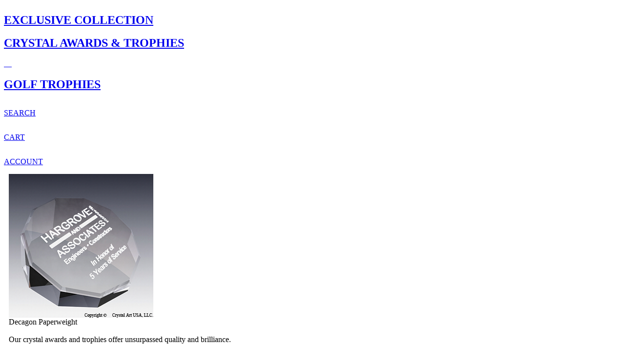

--- FILE ---
content_type: text/html; charset=utf-8
request_url: https://www.crystalartusa.com/decagonpaperweight.aspx
body_size: 21218
content:


<!DOCTYPE html PUBLIC "-//W3C//DTD XHTML 1.0 Transitional//EN" "http://www.w3.org/TR/xhtml1/DTD/xhtml1-transitional.dtd">

<html xmlns="http://www.w3.org/1999/xhtml" lang="en">
<head id="ctl00_headTag"><title>
	Decagon Paperweight
</title>
    <script type="text/javascript" src="/scripts/jquery-3.5.1.min.js" integrity='sha384-ZvpUoO/+PpLXR1lu4jmpXWu80pZlYUAfxl5NsBMWOEPSjUn/6Z/hRTt8+pR6L4N2' crossorigin='anonymous'></script>
    <script type="text/javascript" src="/scripts/jquery-ui-1.13.0.min.js" integrity='sha384-GH7wmqAxDa43XGS89eXGbziWEki6l/Smy1U+dAI7ZbxlrLsmal+hLlTMqoPIIg1V' crossorigin='anonymous'></script>
    <script type="text/javascript" src="/scripts/json2.js" integrity='sha384-rY3wIRyRmLeQV74T/sN7A3vmSdmaUvjIIzs0Z0cxcwXDHrUumbS3B3u18KlipZ2i' crossorigin='anonymous'></script>
    <script type="text/javascript" src="/scripts/jstorage.js" integrity='sha384-oC7ifurXSiCOGfj0Uy8BEQzbYTql7TzwHA8cE+mQY4skImVU0TX2RYBBKdXDs5cp' crossorigin='anonymous'></script>

    <link type="text/css" rel="stylesheet" href="/custom.css.aspx?theme=151&amp;8925" /><link rel="image_src" href="http://www.crystalartusa.com/ProductImages/thumbs/PAPTOP607T.jpg" /><link rel="stylesheet" type="text/css" href="/scripts/jQueryUiStyles/jquery-ui.min.css" /><meta name="description" content="PAPTOP607" /><meta name="keywords" content="award, trophy, awards, trophies, crystal award, crystal awards, crystal trophy, crystal trophies, engraved crystal, recognition award, corporate award" /><meta property="og:title" content="Decagon Paperweight" /><meta property="og:description" content="PAPTOP607" /><meta property="og:image" content="http://www.crystalartusa.com/ProductImages/thumbs/PAPTOP607T.jpg" /><meta property="og:site_name" content="Crystal Art USA" /><meta property="og:url" content="http://www.crystalartusa.com/decagonpaperweight.aspx" /><link rel="canonical" href="https://www.crystalartusa.com/decagonpaperweight.aspx" /><link rel="stylesheet" href="/themes/2020design/css/master_a-master.css" type="text/css" /><link rel="stylesheet" href="/themes/2020design/css/index.css" type="text/css" /><link rel="stylesheet" href="/themes/2020design/css/site_global.css" type="text/css" /><link rel="stylesheet" href="/themes/2020design/css/index_front_page.css" type="text/css" /><link rel="stylesheet" href="/themes/2020design/css/account_login.css" type="text/css" />
    <script type="text/javascript" src="/scripts/storefront.js" integrity='sha384-wZ3DIKW9ZSoCKqJd55/BNLEcz3mgQhgMwHCw/jwN8k3RG+Hr9bq6e6m10w1YVJqQ' crossorigin='anonymous'></script>
    <script type="text/javascript" src="/scripts/storefront.ie10.js" integrity='sha384-9qRZorpiHcWTyPYogrGSXMS7WL+BQqd4f8L1TM8QShlm70sVe2mrRGcdOVqWssZ2' crossorigin='anonymous'></script>
    <script type="text/javascript" src="/scripts/jquery.producthistory.js" integrity='sha384-mGvZy9PlgY3eQGscCu2QBJCfNYGTuq65xdGE0VNdMv45A6y3R+TxUjF5aIZ+uLx3' crossorigin='anonymous'></script>
    
    <style type="text/css" media="all">
        .product-detail #additional {float:left;margin:10px 0 0;width:100%;}
        .product-detail #additional ul.tabs {float:left;width:100%; list-style-type:none !important; margin-left: 0px !important; padding-left: 0px !important; margin-right: 0px !important; padding-right: 0px !important;}
        .product-detail #additional ul.tabs li {float:left;width:24%;font-size:12px;text-align:center;border:1px solid #ddd;background:url(/images/item-bg.gif) repeat-x left bottom;}
        .product-detail #additional ul.tabs li.tab-desc {border-left:none;}
        .product-detail #additional ul.tabs li.active {background:#fff;border-bottom:none;}
        .product-detail #additional ul.tabs li a {display:block;padding:10px;text-decoration:none;color:#666;}
        .product-detail #additional ul.tabs li.active a {font-weight:bold;color:#333;}
        #quantity-discounts {float:left;}
        .updateProgress {display: block;position: relative;background-color: #fff;filter: alpha(opacity=70);-moz-opacity: 0.7;opacity: 0.7;padding: 0px;margin: 0px;border: 0px;background-image: url("/images/indicator.gif");background-repeat: no-repeat;background-position: center center;z-index: 100000;}
    </style>
<meta http-equiv="content-type" content="text/html; charset=utf-8" /><meta http-equiv="content-language" content="en-us" /></head>

<body id="ctl00_bodyTag" class="product-page-type decagonpaperweight-page">

    <form name="aspnetForm" method="post" action="./decagonpaperweight.aspx" onsubmit="javascript:return WebForm_OnSubmit();" id="aspnetForm">
<div>
<input type="hidden" name="__EVENTTARGET" id="__EVENTTARGET" value="" />
<input type="hidden" name="__EVENTARGUMENT" id="__EVENTARGUMENT" value="" />
<input type="hidden" name="__LASTFOCUS" id="__LASTFOCUS" value="" />
<input type="hidden" name="__VIEWSTATE" id="__VIEWSTATE" value="6bcn78mPOndTcUQd+DxMEoIYmzYFICMfGmICc/[base64]/6mVtwpkvRZFR1CqAV1zQPS6GDL8gcQBs/p3xvgTZYiVtKaTG1GfH3LyaVB8levbLv+WeJ7w8lF6ba5akeQTjRbSsVjFdSs9Ot+d6NpgYrhq23PkwFcJ5kAgT9R810SMQV0Zjdtc/Z/Dj9czpt550ZQke6NNI/w8STqnitDg0EtMbw4SLv+Wi5bQXV5PBx0MTsLC+FHJML7+bK0aW3wKgYCKfoTbsOk48tJevaVOwBL0OrKhKDcMvGamCufKEwOEamE8fTzJ+aFuOTqbE14dio1+m/HmQ2lySTpo7jmAI4xdfkuJxdRzWnQlXHEQB4HMk6Y3UQs9undmIgqN13cW8GCDKgKc3Bxb7e66iEBjE1jX6LmsjPmA8psG4qjDBwUNeGRsW54DiyHAfR8/nWW3HK/6an1rgXLgHaHTc834qUMWk0T2jxoTpwU93Ib+2XcQNaORVSQr7cAfFZgqy8xbDIRgwdFs2dIcuKEZfLO6FHw0QcvQ79CedV8pXmdyITfnVg==" />
</div>

<script type="text/javascript">
//<![CDATA[
var theForm = document.forms['aspnetForm'];
if (!theForm) {
    theForm = document.aspnetForm;
}
function __doPostBack(eventTarget, eventArgument) {
    if (!theForm.onsubmit || (theForm.onsubmit() != false)) {
        theForm.__EVENTTARGET.value = eventTarget;
        theForm.__EVENTARGUMENT.value = eventArgument;
        theForm.submit();
    }
}
//]]>
</script>


<script src="/WebResource.axd?d=pynGkmcFUV13He1Qd6_TZAG0REM8qqEBAHCZinHsmTftbBz8ARFqQG4SmTbTGQGNsxByiuhhp7M8BL__qlDclA2&amp;t=638259264720000000" type="text/javascript"></script>


<script src="/ScriptResource.axd?d=nv7asgRUU0tRmHNR2D6t1HtMr9P-x2_74eSuheOvyS9sgudK_1OOBbqxeT95Oz7T4EgKT-ui-t0v-5WHdBjnvkKGXbdd-7IxxFMhrIT9raX1Q8vQJZ8sjEME6_5pfXflUbfOeoegYHjikdC7srSHlw2&amp;t=52f3558a" type="text/javascript"></script>
<script src="/ScriptResource.axd?d=NJmAwtEo3Ipnlaxl6CMhvtsjOePWILLXcWxlwCsHYz8fzRI9N5f0JccCBUsBm33EENLZXDYwZteS25FdzlV0igVEWzubi67r3jAiJ3i-Sz9kW0feR-VvdZFL844GJHYGuTW7fGD09j6SX6uvNV2Oe-XsnzpZhTrgTJSBMIzc6Ho1&amp;t=ffffffffb1d0f179" type="text/javascript"></script>
<script src="/ScriptResource.axd?d=dwY9oWetJoJoVpgL6Zq8ODn6mY9ix_887qsASlhK_vTw8AMA8PPR6IrMWs6QekhgoBeNs0izHBQ96rkU8iFXd95XYcpwleh_m016WsHkHKye3D16O_Li6Ay_wDz-uYcv1BH84cWSb30mu8pq8vUXCyqjWfvUgbpIFFJaaE3GFNA1&amp;t=ffffffffb1d0f179" type="text/javascript"></script>
<script type="text/javascript">
//<![CDATA[
function WebForm_OnSubmit() {
if (typeof(ValidatorOnSubmit) == "function" && ValidatorOnSubmit() == false) return false;
return true;
}
//]]>
</script>

<div>

	<input type="hidden" name="__VIEWSTATEGENERATOR" id="__VIEWSTATEGENERATOR" value="1314A63E" />
	<input type="hidden" name="__SCROLLPOSITIONX" id="__SCROLLPOSITIONX" value="0" />
	<input type="hidden" name="__SCROLLPOSITIONY" id="__SCROLLPOSITIONY" value="0" />
	<input type="hidden" name="__EVENTVALIDATION" id="__EVENTVALIDATION" value="AW4a8PUDUAANFIJkintI6t/5/[base64]/E2fjg+RtmWMJEHJE7AZqrcBi6oYLJS2JkI4X/47Q0MK0+Sr1zeIXuj+Zz6UdlVnUICQbnK5CqAo+85QUDtf9Gn6Jv3DpXyZHhMmuyUjbWEYJ7vaBqF168alFE173db98ILI8GfoD/+1X0RNYSfgn3cfDwy3nkcB+i82RR+moyTY/ZF7xMsdHv9G1CDf4+5au+CNffWAfe5KapTxHyQqCDgG2yRUYrdsTRtWTl8YLr3xUIm+l1NXba0=" />
</div>
        

        

        

        <div id="wrapper">
            <table id="ctl00_container" class="page-container" cellspacing="0" cellpadding="0" border="0" style="border-collapse:collapse;">
	<tr id="ctl00_header">
		<td id="ctl00_headerContent" class="page-header">
<html class="nojs html css_verticalspacer" lang="en-US">



<head>
<!-- polneishaya huynia -->


  <meta http-equiv="Content-type" content="text/html;charset=UTF-8"/>
  <meta name="generator" content="2018.1.1.386"/>
  <meta name="viewport" content="width=device-width, initial-scale=1.0"/>
  
  <script type="text/javascript">
   // Update the 'nojs'/'js' class on the html node
document.documentElement.className = document.documentElement.className.replace(/\bnojs\b/g, 'js');

// Check that all required assets are uploaded and up-to-date
if(typeof Muse == "undefined") window.Muse = {}; window.Muse.assets = {"required":["museutils.js", "museconfig.js", "jquery.musemenu.js", "jquery.watch.js", "webpro.js", "musewpslideshow.js", "jquery.museoverlay.js", "touchswipe.js", "require.js", "index.css"], "outOfDate":[]};
</script>
  
  <title>CRYSTAL ART USA - ENGRAVED CRYSTAL AWARDS AND CRYSTAL TROPHIES</title>


<!-- CSS -->

  <link rel="stylesheet" type="text/css" href="https://www.crystalartusa.com/themes/2020design/css/site_global.css"/>

  <link rel="stylesheet" type="text/css" href="https://www.crystalartusa.com/themes/2020design/css/master_a-master.css"/>
  <link rel="stylesheet" type="text/css" href="https://www.crystalartusa.com/themes/2020design/css/index.css" id="pagesheet"/>


  <!-- this links to adobe web fonts Acumin font  -->

  <link rel="stylesheet" href="https://use.typekit.net/pex6vet.css">

  
  <!-- if screen no wider than 1260 px then load a different css  -->
  <link rel="stylesheet" media="screen and (max-width: 1260px)" type="text/css" href="./themes/2020_design_dynamic_styles/index1260.css" />
  <link rel="stylesheet" media="screen and (max-width: 1260px)" type="text/css" href="./themes/2020_design_dynamic_styles/master_a-master1260.css"/>
  <link rel="stylesheet" media="screen and (max-width: 1260px)" type="text/css" href="./themes/2020_design_dynamic_styles/site_global1260.css"/>
  <link rel="stylesheet" media="screen and (max-width: 1260px)" type="text/css" href="./themes/2020_design_dynamic_styles/index_front_page1260.css"/>

<!-- end of CSS -->


  <!-- JS includes -->
  <!--[if lt IE 9]>
  <script src="scripts/html5shiv.js?crc=4241844378" type="text/javascript"></script>
  <![endif]-->




<!--body-->


  <div class="clearfix borderbox" id="page"><!-- group -->
   <div class="clearfix grpelem" id="pu9253"><!-- group -->
    <div class="browser_width" id="u9253-bw">
     <div id="u9253"><!-- simple frame --></div>
    </div>
    <nav class="MenuBar clearfix" id="menuu6361"><!-- horizontal box -->
     <div class="MenuItemContainer clearfix grpelem" id="u7109"><!-- vertical box -->
      <a class="nonblock nontext MenuItem MenuItemWithSubMenu transition clearfix colelem" id="u7110" href="./everestAwards.aspx"><!-- horizontal box --><div class="MenuItemLabel NoWrap transition clearfix grpelem" id="u7112-40" data-sizePolicy="fixed" data-pintopage="page_fixedLeft"><!-- content --><h1 id="u7112-2"><span class="Top_Bar_Menu" id="u7112">EXCLUSIVE COLLECTION</span></h1></div></a>
     </div>
     <div class="MenuItemContainer clearfix grpelem" id="u7154"><!-- vertical box -->
      <a class="nonblock nontext MenuItem MenuItemWithSubMenu transition clearfix colelem" id="u7155" href="index.aspx"><!-- horizontal box -->
     <div class="MenuItemLabel NoWrap transition clearfix grpelem" id="u7158-40" data-sizePolicy="fixed" data-pintopage="page_fixedLeft"><!-- content --><h1 id="u7158-2">
     <span class="Top_Bar_Menu" id="u7158">CRYSTAL AWARDS &amp; TROPHIES</span></h1></div><div class="grpelem" id="u7157_0" data-sizePolicy="fixed" data-pintopage="page_fixedLeft">&nbsp;&nbsp;&nbsp;&nbsp;<!-- content --></div></a>
      <div class="SubMenu MenuLevel1 clearfix" id="u7159"><!-- vertical box -->
       <ul class="SubMenuView clearfix colelem" id="u7160"><!-- vertical box -->
        <li class="MenuItemContainer clearfix colelem" id="u7431"><!-- horizontal box --><a class="nonblock nontext MenuItem MenuItemWithSubMenu transition clearfix grpelem" id="u7433" href="obelisks.aspx"><!-- horizontal box --><div class="MenuItemLabel NoWrap clearfix grpelem" id="u7437-4" data-sizePolicy="fixed" data-pintopage="page_fixedLeft"><!-- content --><p>OBELISK TROPHIES</p></div></a></li>
        <li class="MenuItemContainer clearfix colelem" id="u7452"><!-- horizontal box --><a class="nonblock nontext MenuItem MenuItemWithSubMenu transition clearfix grpelem" id="u7453" href="awardplaques.aspx"><!-- horizontal box --><div class="MenuItemLabel NoWrap clearfix grpelem" id="u7456-4" data-sizePolicy="fixed" data-pintopage="page_fixedLeft"><!-- content --><p>AWARD PLAQUES</p></div></a></li>
        <li class="MenuItemContainer clearfix colelem" id="u7481"><!-- horizontal box --><a class="nonblock nontext MenuItem MenuItemWithSubMenu transition clearfix grpelem" id="u7484" href="globes.aspx"><!-- horizontal box --><div class="MenuItemLabel NoWrap clearfix grpelem" id="u7487-4" data-sizePolicy="fixed" data-pintopage="page_fixedLeft"><!-- content --><p>GLOBE AWARDS</p></div></a></li>
        <li class="MenuItemContainer clearfix colelem" id="u7509"><!-- horizontal box --><a class="nonblock nontext MenuItem MenuItemWithSubMenu transition clearfix grpelem" id="u7512" href="stars.aspx"><!-- horizontal box --><div class="MenuItemLabel NoWrap clearfix grpelem" id="u7514-4" data-sizePolicy="fixed" data-pintopage="page_fixedLeft"><!-- content --><p>STAR AWARDS</p></div></a></li>
        <li class="MenuItemContainer clearfix colelem" id="u7537"><!-- horizontal box --><a class="nonblock nontext MenuItem MenuItemWithSubMenu transition clearfix grpelem" id="u7538" href="eagles.aspx"><!-- horizontal box --><div class="MenuItemLabel NoWrap clearfix grpelem" id="u7540-4" data-sizePolicy="fixed" data-pintopage="page_fixedLeft"><!-- content --><p>EAGLE AWARDS</p></div></a></li>
        <li class="MenuItemContainer clearfix colelem" id="u7565"><!-- horizontal box --><a class="nonblock nontext MenuItem MenuItemWithSubMenu transition clearfix grpelem" id="u7568" href="mountains.aspx"><!-- horizontal box --><div class="MenuItemLabel NoWrap clearfix grpelem" id="u7569-4" data-sizePolicy="fixed" data-pintopage="page_fixedLeft"><!-- content --><p>MOUNTAIN AWARDS</p></div></a></li>
        <li class="MenuItemContainer clearfix colelem" id="u7565_0"><!-- horizontal box --><a class="nonblock nontext MenuItem MenuItemWithSubMenu transition clearfix grpelem" id="u7568_0" href="flames.aspx"><!-- horizontal box --><div class="MenuItemLabel NoWrap clearfix grpelem" id="u7569-40" data-sizePolicy="fixed" data-pintopage="page_fixedLeft"><!-- content --><p>FLAME AWARDS</p></div></a></li>

        <li class="MenuItemContainer clearfix colelem" id="u7593"><!-- horizontal box --><a class="nonblock nontext MenuItem MenuItemWithSubMenu transition clearfix grpelem" id="u7594" href="sculptural.aspx"><!-- horizontal box --><div class="MenuItemLabel NoWrap clearfix grpelem" id="u7597-4" data-sizePolicy="fixed" data-pintopage="page_fixedLeft"><!-- content --><p>SCULPTURAL AWARDS</p></div></a></li>
        
         
        <li class="MenuItemContainer clearfix colelem" id="u7649"><!-- horizontal box --><a class="nonblock nontext MenuItem MenuItemWithSubMenu transition clearfix grpelem" id="u7650" href="generalsports.aspx"><!-- horizontal box --><div class="MenuItemLabel NoWrap clearfix grpelem" id="u7653-4" data-sizePolicy="fixed" data-pintopage="page_fixedLeft"><!-- content --><p>SPORTS TROPHIES</p></div></a></li>
        

 
        <li class="MenuItemContainer clearfix colelem" id="u7677_1"><!-- horizontal box --><a class="nonblock nontext MenuItem MenuItemWithSubMenu transition clearfix grpelem" id="u7680_1" href="clocks.aspx"><!-- horizontal box --><div class="MenuItemLabel NoWrap clearfix grpelem" id="u7681-4_1" data-sizePolicy="fixed" data-pintopage="page_fixedLeft"><!-- content --><p>CRYSTAL CLOCKS</p></div></a></li>

        <li class="MenuItemContainer clearfix colelem" id="u7677_2"><!-- horizontal box --><a class="nonblock nontext MenuItem MenuItemWithSubMenu transition clearfix grpelem" id="u7680_2" href="paperweights.aspx"><!-- horizontal box --><div class="MenuItemLabel NoWrap clearfix grpelem" id="u7681-4_2" data-sizePolicy="fixed" data-pintopage="page_fixedLeft"><!-- content --><p>PAPERWEIGHTS</p></div></a></li>
        <li class="MenuItemContainer clearfix colelem" id="u7677_3"><!-- horizontal box --><a class="nonblock nontext MenuItem MenuItemWithSubMenu transition clearfix grpelem" id="u7680_3" href="deskaccessories.aspx"><!-- horizontal box --><div class="MenuItemLabel NoWrap clearfix grpelem" id="u7681-4_3" data-sizePolicy="fixed" data-pintopage="page_fixedLeft"><!-- content --><p>DESK ACCESSORIES</p></div></a></li>
        <li class="MenuItemContainer clearfix colelem" id="u7677_4"><!-- horizontal box --><a class="nonblock nontext MenuItem MenuItemWithSubMenu transition clearfix grpelem" id="u7680_4" href="vasesandbowls.aspx"><!-- horizontal box --><div class="MenuItemLabel NoWrap clearfix grpelem" id="u7681-4_4" data-sizePolicy="fixed" data-pintopage="page_fixedLeft"><!-- content --><p>VASES & BOWLS</p></div></a></li>
 

      </ul>
      </div>
     </div>
     <div class="MenuItemContainer clearfix grpelem" id="u7199"><!-- vertical box -->
      <a class="nonblock nontext MenuItem MenuItemWithSubMenu transition clearfix colelem" id="u7202" href="./golfTrophies.aspx"><!-- horizontal box --><div class="MenuItemLabel NoWrap transition clearfix grpelem" id="u7204-40" data-sizePolicy="fixed" data-pintopage="page_fixedLeft"><!-- content --><h1 id="u7204-2"><span class="Top_Bar_Menu" id="u7204">GOLF TROPHIES</span></h1></div></a>
     </div>
    </nav>
    
  <div class="clearfix" id="u11156"><!-- group -->   
 
     <div class="clip_frame" id="u9759"><!-- svg -->
     <a class="CAUSA-topmenu-link" href="./asearchpage.aspx">
      <img class="svg svg_mar" id="u9754" src="./themes/2020design/images/search_icon.svg?crc=439436782" onload="this.style.height=(this.offsetWidth*20/20)+'px'" alt="" data-mu-svgfallback="images/artwork%2013_poster_.png?crc=14078765" data-heightwidthratio="1" data-image-width="20" data-image-height="20"/>
      </a>
      </div><!-- svg -->
      <div class="clearfix NoWrap" id="u7834-4"><!-- content -->
       <p><a class="CAUSA-topmenu-link" href="./asearchpage.aspx"><div class="CAUSA_topmenu_small">SEARCH</div></a></p>
      </div><!-- content -->
  
     <div class="clip_frame" id="u9749"><!-- svg -->
     <a class="CAUSA-topmenu-link" href="./cart.aspx">
     <img class="svg svg_mar" id="u9744" src="./themes/2020design/images/main_cart_icon.svg?crc=4134805828" onload="this.style.height=(this.offsetWidth*20/20)+'px'" alt="" data-mu-svgfallback="images/main_cart_icon_poster_.png?crc=4131730721" data-heightwidthratio="1" data-image-width="20" data-image-height="20"/>
     </a>
     </div><!-- svg -->
    
     <div class="clearfix NoWrap" id="u9236-4"><!-- content -->
      <p><a class="CAUSA-topmenu-link" href="./cart.aspx"><div class="CAUSA_topmenu_small">CART</div></a></p>
     </div><!-- content -->
     <div class="clip_frame" id="u11136"><!-- svg -->
     <a class="CAUSA-topmenu-link" href="./account.aspx">
      <img class="svg svg_mar" id="u11137" src="./themes/2020design/images/main_login_icon.svg?crc=87646466" onload="this.style.height=(this.offsetWidth*22/22)+'px'" alt="" data-mu-svgfallback="images/main_login_icon_poster_.png?crc=4072789485" data-heightwidthratio="1" data-image-width="22" data-image-height="22"/>
     </a>
     </div><!-- svg -->
     <div class="clearfix NoWrap" id="u11135-4"><!-- content -->
      <p><a class="CAUSA-topmenu-link" href="./account.aspx"><div class="CAUSA_topmenu_small">ACCOUNT</div></a></p>
     </div><!-- content -->
   
  </div> <!-- group -->   
	   
    <div class="clip_frame" id="u11709"><!-- logo svg -->
    <a href="https://www.crystalartusa.com/">
     <img class="svg svg_mar" id="u15240" src="./themes/2020design/images/logo_2020.svg?crc=3937857585" onload="this.style.height=(this.offsetWidth*70/269)+'px'" alt="" data-mu-svgfallback="images/logo_2020_poster_.png?crc=108585598" data-heightwidthratio="0.26022304832713755" data-image-width="269" data-image-height="70"/>
    </a>
    </div><!-- logo svg -->

	 </div><!-- menu group -->
   </div><!-- menu page -->
	

 </head>


<!--load and initialize scripts used by muse componenets -->
  <script type="text/javascript">
   // Decide whether to suppress missing file error or not based on preference setting
var suppressMissingFileError = true
</script>
  <script type="text/javascript">
   window.Muse.assets.check=function(c){if(!window.Muse.assets.checked){window.Muse.assets.checked=!0;var b={},d=function(a,b){if(window.getComputedStyle){var c=window.getComputedStyle(a,null);return c&&c.getPropertyValue(b)||c&&c[b]||""}if(document.documentElement.currentStyle)return(c=a.currentStyle)&&c[b]||a.style&&a.style[b]||"";return""},a=function(a){if(a.match(/^rgb/))return a=a.replace(/\s+/g,"").match(/([\d\,]+)/gi)[0].split(","),(parseInt(a[0])<<16)+(parseInt(a[1])<<8)+parseInt(a[2]);if(a.match(/^\#/))return parseInt(a.substr(1),
16);return 0},f=function(f){for(var g=document.getElementsByTagName("link"),j=0;j<g.length;j++)if("text/css"==g[j].type){var l=(g[j].href||"").match(/\/?css\/([\w\-]+\.css)\?crc=(\d+)/);if(!l||!l[1]||!l[2])break;b[l[1]]=l[2]}g=document.createElement("div");g.className="version";g.style.cssText="display:none; width:1px; height:1px;";document.getElementsByTagName("body")[0].appendChild(g);for(j=0;j<Muse.assets.required.length;){var l=Muse.assets.required[j],k=l.match(/([\w\-\.]+)\.(\w+)$/),i=k&&k[1]?
k[1]:null,k=k&&k[2]?k[2]:null;switch(k.toLowerCase()){case "css":i=i.replace(/\W/gi,"_").replace(/^([^a-z])/gi,"_$1");g.className+=" "+i;i=a(d(g,"color"));k=a(d(g,"backgroundColor"));i!=0||k!=0?(Muse.assets.required.splice(j,1),"undefined"!=typeof b[l]&&(i!=b[l]>>>24||k!=(b[l]&16777215))&&Muse.assets.outOfDate.push(l)):j++;g.className="version";break;case "js":j++;break;default:throw Error("Unsupported file type: "+k);}}c?c().jquery!="1.8.3"&&Muse.assets.outOfDate.push("jquery-1.8.3.min.js"):Muse.assets.required.push("jquery-1.8.3.min.js");
g.parentNode.removeChild(g);if(Muse.assets.outOfDate.length||Muse.assets.required.length)g="Some files on the server may be missing or incorrect. Clear browser cache and try again. If the problem persists please contact website author.",f&&Muse.assets.outOfDate.length&&(g+="\nOut of date: "+Muse.assets.outOfDate.join(",")),f&&Muse.assets.required.length&&(g+="\nMissing: "+Muse.assets.required.join(",")),suppressMissingFileError?(g+="\nUse SuppressMissingFileError key in AppPrefs.xml to show missing file error pop up.",console.log(g)):alert(g)};location&&location.search&&location.search.match&&location.search.match(/muse_debug/gi)?
setTimeout(function(){f(!0)},5E3):f()}};
var muse_init=function(){require.config({baseUrl:""});require(["jquery","museutils","whatinput","jquery.musemenu","jquery.watch","webpro","musewpslideshow","jquery.museoverlay","touchswipe"],function(c){var $ = c;$(document).ready(function(){try{
window.Muse.assets.check($);/* body */
Muse.Utils.transformMarkupToFixBrowserProblemsPreInit();/* body */
Muse.Utils.prepHyperlinks(true);/* body */
Muse.Utils.resizeHeight('.popup_anchor.allow_click_through');/* resize height */
Muse.Utils.resizeHeight('.browser_width');/* resize height */
Muse.Utils.requestAnimationFrame(function() { $('body').addClass('initialized'); });/* mark body as initialized */
Muse.Utils.makeButtonsVisibleAfterSettingMinWidth();/* body */
Muse.Utils.initWidget('.MenuBar', ['#bp_infinity'], function(elem) { return $(elem).museMenu(); });/* unifiedNavBar */
Muse.Utils.initWidget('#pamphletu10906', ['#bp_infinity'], function(elem) { return new WebPro.Widget.ContentSlideShow(elem, {contentLayout_runtime:'stack',event:'mouseover',deactivationEvent:'none',autoPlay:true,displayInterval:5000,transitionStyle:'fading',transitionDuration:500,hideAllContentsFirst:false,triggersOnTop:true,shuffle:true,enableSwipe:false,resumeAutoplay:true,resumeAutoplayInterval:5000,playOnce:false,autoActivate_runtime:false,isResponsive:true}); });/* #pamphletu10906 */
Muse.Utils.initWidget('#slideshowu11392', ['#bp_infinity'], function(elem) { var widget = new WebPro.Widget.ContentSlideShow(elem, {autoPlay:true,displayInterval:4000,slideLinkStopsSlideShow:false,transitionStyle:'fading',lightboxEnabled_runtime:false,shuffle:false,transitionDuration:1000,enableSwipe:true,elastic:'off',resumeAutoplay:true,resumeAutoplayInterval:5000,playOnce:false,autoActivate_runtime:false,isResponsive:true}); $(elem).data('widget', widget); return widget; });/* #slideshowu11392 */
Muse.Utils.initWidget('#slideshowu11503', ['#bp_infinity'], function(elem) { var widget = new WebPro.Widget.ContentSlideShow(elem, {autoPlay:true,displayInterval:4000,slideLinkStopsSlideShow:false,transitionStyle:'horizontal',lightboxEnabled_runtime:false,shuffle:false,transitionDuration:1000,enableSwipe:true,elastic:'off',resumeAutoplay:true,resumeAutoplayInterval:5000,playOnce:false,autoActivate_runtime:false,isResponsive:true}); $(elem).data('widget', widget); return widget; });/* #slideshowu11503 */
Muse.Utils.fullPage('#page');/* 100% height page */
Muse.Utils.showWidgetsWhenReady();/* body */
Muse.Utils.transformMarkupToFixBrowserProblems();/* body */
}catch(b){if(b&&"function"==typeof b.notify?b.notify():Muse.Assert.fail("Error calling selector function: "+b),false)throw b;}})})};

</script>

  <!-- RequireJS script -->
  <script src="./script/require.js?crc=4177726516" type="text/javascript" async data-main="./script/museconfig.js?crc=3936894949" onload="if (requirejs) requirejs.onError = function(requireType, requireModule) { if (requireType && requireType.toString && requireType.toString().indexOf && 0 <= requireType.toString().indexOf('#scripterror')) window.Muse.assets.check(); }" onerror="window.Muse.assets.check();">
  </script>


</td>
	</tr><tr id="ctl00_body" class="page-body">
		<td id="ctl00_bodyContent" class="page-body-content">
                        <div role="main">
                            <table id="ctl00_columns" class="page-body-columns" cellspacing="0" cellpadding="0" border="0" style="border-collapse:collapse;">
			<tr>
				<td id="ctl00_leftColumn" class="page-column-left">   <div style="width: 10px;"><br /></div>
</td><td id="ctl00_centerColumn" class="page-column-center">
    <input name="ctl00$pageContent$productDetailsID" type="hidden" id="ctl00_pageContent_productDetailsID" class="productDetailsID" value="260" />
    
    <div id="ctl00_pageContent_productAjaxPanel">
					
        <script type="text/javascript">
//<![CDATA[
Sys.WebForms.PageRequestManager._initialize('ctl00$pageContent$scriptManager', 'aspnetForm', ['tctl00$pageContent$productDetailUpdatePanel',''], [], ['ctl00$pageContent$addToCart',''], 90, 'ctl00');
					//]]>
</script>

        <div id="ctl00_pageContent_productDetailUpdatePanel">
						
                <div id="product-detail-div" class="product-detail" itemscope itemtype="http://schema.org/Product">
                    <!-- begin product view main container   -->
		<div class="productViewMainContainer">
              	
                  
                <!-- top wrapper to position image and info side by side -->
		
                  
		<div style="display:inline;">
                  
                  <div class="hairLine" style="position:relative; top: 40px;"></div>

                  
		
        	
		<!-- begin product view image container -->
		<div class="productViewImageContainer">
		
		   <!-- display item image -->
		          		   <a href="/ProductImages/PAPTOP607.jpg" target="_blank" onclick="Window.open('/images/view.aspx?productId=260','img-view',100,100,1,0);return false;">
          	  <img src="/ProductImages/PAPTOP607.jpg" title="" alt="Decagon Paperweight" style="border: 0pt; max-width: 377px;"/>
          	</a>
         
		

		   
		   <br />
		   

		   
		   <!-- display social buttons -->
		   <!-- AddThis Button BEGIN -->
		   
		<div class="addthis_toolbox addthis_default_style" style="width:120px; margin-left: auto; margin-right: auto;" >
		<a class="addthis_button_preferred_1"></a>
		<a class="addthis_button_preferred_2"></a>
		<a class="addthis_button_preferred_3"></a>
		<a class="addthis_button_preferred_4"></a>
		<a class="addthis_button_compact"></a>
		</div>
		<script type="text/javascript" src="http://s7.addthis.com/js/250/addthis_widget.js#pubid=ra-4e4a920b7adc9739"></script>
         
                <!-- AddThis Button END -->

		
		<!-- end product view image container -->
		</div>
		
		<!-- begin product view order container -->
		<div class="productViewOrderContainer">
		
		<div class="productViewProductName">
		   Decagon Paperweight
		</div>

						
		<br />
		<div class="productdetailtext">Our crystal awards and trophies offer unsurpassed quality and brilliance.</div> 
                  
		
		<br />
		
		<!-- item long description goes here-->
		<div class="productdetailtext">
		
		Our crystal paperweights add elegance and class to your desk.
<BR><B>Size:</B> 3"W x 3"D x 1.2"H
<BR><BR><I>In order to offer you the lowest price on paperweights, we created volume discount levels
<BR>All paperweight prices are based on volume.
<BR>Please select the appropriate volume discount level / range that corresponds to the volume
<BR>of paperweights you wish to order. <U> Minimum order - 3 paperweights </U></I> 
		</div>
		
		<!-- end item long description-->
		
		<br />
		
		<div class="productdetaillabel_small" style="float:left;"> <a href="./howiscrystalmade.aspx?#optical" style="font-weight: 700;">Optic 

Crystal Award </a></div>
		<div class="hairLine_vertical"></div>
		<div class="productdetaillabel_small" style="float:left;">Gift Box Included</div>
		<div class="hairLine_vertical"></div>
		<div class="productdetaillabel_small" style="float:left;"> Free Engraving</div>
		
		<br /><br />
		
		<div class="productdetailtext_small" style="float:left;">Inventory ID: &nbsp;&nbsp;
		<!-- inventory id for multiple size items is stored under shipping message-->
                		PAPTOP607
                                		<!-- end inventory id-->
		</div>
		
		<div class="productdetailtext_small" style="float:left; margin-left: 70px; margin-right: 70px;">
		<!-- stock message -->
		In Stock
		<!-- end stock message -->
		</div>
		
		
		<div class="productdetailtext_small" style="float:right;">
		<!-- Product price -->
		
       		        		   $82.84
       		 
     	         
    	        
		<!-- end product price -->
		</div>
		
		<br /><br />
		
		<!-- product options go here -->


 		<!-- product attributes -->

		
		<!-- product variants -->

		
		<!-- ordering personalization options -->

		     		<br />
      		<div id="ctl00_pageContent_ppQuestions_questions" class="personalization-questions">
							<div id="ctl00_pageContent_ppQuestions_question-105057" class="personalization-question">
								<span class="personalization-question-label">Personalization Type</span><div style="clear:both;visibility:hidden"></div><div id="ctl00_pageContent_ppQuestions_pnlPQ105057Answers" class="personalization-answers">
									<div class="personalization-answer select-answer">
										<select name="ctl00$pageContent$ppQuestions$ddlPQ105057" id="ctl00_pageContent_ppQuestions_ddlPQ105057" class="select">
											<option value="">
												Select ...
											</option><option value="248656" selected="selected">
												Text Engraving
											</option><option value="248657">
												Logo &amp; Text / email your logo to graphics@crystalartusa.com 
											</option><option value="248658">
												No engraving - BLANK item
											</option>
										</select>
									</div><div style="clear:both;visibility:hidden"></div>
								</div>
							</div><div id="ctl00_pageContent_ppQuestions_question-73275" class="personalization-question">
								<span class="personalization-question-label">Engraving Font</span><div style="clear:both;visibility:hidden"></div><div id="ctl00_pageContent_ppQuestions_pnlPQ73275Answers" class="personalization-answers">
									<div class="personalization-answer select-answer">
										<select name="ctl00$pageContent$ppQuestions$ddlPQ73275" onchange="javascript:setTimeout(&#39;__doPostBack(\&#39;ctl00$pageContent$ppQuestions$ddlPQ73275\&#39;,\&#39;\&#39;)&#39;, 0)" id="ctl00_pageContent_ppQuestions_ddlPQ73275" class="select">
											<option value="" selected="selected">
												Select ...
											</option><option value="120121">
												Arial
											</option><option value="120122">
												Palatino
											</option><option value="120123">
												Helvethica
											</option><option value="120124">
												Cornerstone
											</option><option value="120125">
												Continuum
											</option><option value="120126">
												Century
											</option><option value="120127">
												Myriad
											</option><option value="120128">
												Tahoma
											</option><option value="120129">
												Palatino Italics
											</option><option value="120130">
												Schoolbook Italics
											</option><option value="120131">
												Garamond Italics
											</option><option value="120132">
												Amazon
											</option>
										</select>
									</div><div style="clear:both;visibility:hidden"></div>
								</div>
							</div><div id="ctl00_pageContent_ppQuestions_question-94574" class="personalization-question">
								<span class="personalization-question-label">Type engraving text below. After placing your<br />order, our graphic designers will create a proof.</span><div style="clear:both;visibility:hidden"></div><div id="ctl00_pageContent_ppQuestions_pnlPQ94574Answers" class="personalization-answers">
									<span id="ctl00_pageContent_ppQuestions_ctl05" class="text-required" style="display:none;">You may not enter more than 150 characters for 'We recommend up to 5 lines, 20-30 characters per line.<br />'.</span><div class="personalization-answer text-answer">
										<span class="personalization-answer-label">We recommend up to 5 lines, 20-30 characters per line.<br /></span><textarea name="ctl00$pageContent$ppQuestions$txtPQ94574PA202109" rows="5" cols="30" id="ctl00_pageContent_ppQuestions_txtPQ94574PA202109" class="textbox" onkeypress="return MC.limitInputLength(this,150,&#39;counter-202109&#39;)" onkeyup="return MC.limitInputLength(this,150,&#39;counter-202109&#39;)">
</textarea><span id="counter-202109" class="counter" style="font-style:italic;font-size:11px;display:block">150 characters remaining</span>
									</div><div style="clear:both;visibility:hidden"></div>
								</div>
							</div>
						</div><div style="clear:both;visibility:hidden"></div>
       
		
			
		<!-- end product options -->


		<!-- order button -->

		<div class="prod-detail-purchase" onkeypress="javascript:return WebForm_FireDefaultButton(event, &#39;ctl00_pageContent_addToCart&#39;)">
							<label for="ctl00_pageContent_txtQuantity" class="label">Quantity:</label><input name="ctl00$pageContent$txtQuantity" type="text" value="3" maxlength="10" size="3" id="ctl00_pageContent_txtQuantity" class="textbox-center" /><span id="ctl00_pageContent_ctl38" style="color:Red;display:none;"><br />* Whole number only</span><input type="image" name="ctl00$pageContent$addToCart" id="ctl00_pageContent_addToCart" class="prod-detail-add" buttonProperty="addToCart" src="/themes/2020design/images/buttons/cart_btn_add.gif" alt="add to cart" onclick="javascript:WebForm_DoPostBackWithOptions(new WebForm_PostBackOptions(&quot;ctl00$pageContent$addToCart&quot;, &quot;&quot;, true, &quot;&quot;, &quot;&quot;, false, false))" style="border-width:0px;" />
						</div>		
		<!-- end product view order container -->
		</div>
		
		
		</div> <!--end of top inline side by side wrapper-->
		



		<!-- begin product view information container -->

                   
		<div class="productViewInformationContainer">
		
		<div class="hairLine" style="margin-top:20px; margin-bottom: 10px;"></div>

                  <!-- display next and previouse links --> 
                  <div style="float:right;">
                  <!-- display next and previouse product if this feature is turned on  -->
		 	  	<a href="/decagonpaperweight.aspx?previous" style="text-decoration: none!important;">
                  <span class="prev-next-product-label">&lsaquo;&lsaquo; Previous Award</span></a>
                  <span class="prev-next-product-label"> | </span>
                  <a href="/decagonpaperweight.aspx?next" style="text-decoration: none!important;">
                  <span class="prev-next-product-label">Next Award &rsaquo;&rsaquo; </span></a>
                                    </div>

		<div class="additional-info-product-label">
		Additional Information</div>
		<br /><br />

		
		<!--a href="./artworkandlogosetupfee.aspx">
		<img class="product-list-img" style="border:0px;float:right;" src="/ProductImages/logoartT.jpg" title="logo set up fee" 

alt="logo_engraving_sample.gif"  />
		</a -->
		
		<div class="productdetaillabel_small">
		Free Standard Engraving
		</div>
		
		<div class="productdetailtext_small">
		All of our <a href="./awardplaques.aspx" class="productdetaillabel_small">crystal awards</a> are available for logo engraving and 

personalization.<br />
                   As a commitment to our customers,  <br />
		Crystal Art USA offers free standard engraving on all of our crystal awards and <a href="./obelisks.aspx" 

class="productdetaillabel_small">crystal trophies</a>. <br />
		Free engraving is limited to deep etching of one side at one time per each item. <br />
		If a customer wishes to engrave multiple sides of one award, we charge a multiple side engraving fee. <br />
		The multiple side engraving fee is per side / per item. <br />
		If the item needs to be engraved for a second time, at a later date, additional engraving charges will apply.<br />
                  <br />
		</div>
		
		<div class="productdetaillabel_small">
		Logos / Custom Artwork
		</div>
		
		<div class="productdetailtext_small">
		Custom graphic images and logos displayed on product sample images are not included in the price of this item. <br />
		To include logo or/ and custom artwork in the design of this item,<br />
		please purchase Logo And Custom Artwork Processing service during your checkout. 
                    
                   <br />
		When you complete your on-line check out process we will confirm your order via email.<br />
		Reply to our email with an attachment of your logo or artwork files.<br />
                    
		<br />
		</div>
		
				
		<div class="productdetaillabel_small">
		Project Proofs
		</div>
		
		<div class="productdetailtext_small">
		We proof all projects that require engraving.  Awards and trophies are engraved only if we have customer’s approval.<br />
		Our professional graphic designers will create proofs based on customers choice of award, font, logo and the content of the etch copy. <br 

/>
		Project proofs will be emailed to a customer within 24 hours of order submission. Each order will receive up to two complimentary proofs. 
		<br /><br />
		</div>
		
				
		<div class="productdetaillabel_small">
		Production Time
		</div>
		
		<div class="productdetailtext_small">
		Standard production time is 5-7 business days upon our receipt of customers approval. <br />
		In addition, we offer rush service of 1, 2 or 3 business days production for all of our crystal awards and crystal trophies.<br />
		We can meet pressing deadlines requested by customers.<br />
		To purchase rush production service please follow this link:  <a href="./rushprocessingcharge.aspx" class="productdetaillabel_small">rush 

production service </a><br />
		If you have further production questions, feel free to contact our customer service at 1-800-506-7966.
		<br /><br />
		</div>
		
				
		<div class="productdetaillabel_small">
		Superb Quality of Crystal and Engraving
		</div>
		
		<div class="productdetailtext_small">
		Our crystal  awards and crystal trophies are cut and engraved by most accomplished industry craftsman. <br />
		Our craftsmen use the highest quality <a href="./sandblastingglassandcrystalawards.aspx" class="productdetaillabel_small">crystal 

engraving</a> techniques called deep etching or sand blasting.    			<br />
		Our crystal artists continue crystal craftsmanship tradition that was passed from generation to generation for over 100 years.<br />
		As a result, our crystal awards guarantee unsurpassed quality and brilliance.
		<br /><br />
		</div>
		
				
		<div class="productdetaillabel_small">
		Gift Box Included
		</div>
		
		<div class="productdetailtext_small">
		Each crystal award or crystal trophy is packaged in an elegant presentation gift box.  <br />
		Gift boxes are cushioned inside to protect items during shipping.<br />
		Because presentation gift boxes are designed specifically for each item, gift boxes may vary from item to item.
		<br /><br />
		</div>
		
				
		<div class="productdetaillabel_small">
		Font Choices
		</div>
		
		<div class="productdetailtext_small">
		The image below depicts font choices recommended for engraving.  These fonts are selected because they look great when engraved <br />
		on crystal awards or crystal trophies. <br />
		Should you have a requirement for a special font, please email the font to us in a .ttf format and we will try to accommodate your 

request.
 		<br /><br />
		</div>
		
		<img src="./Images/fonts.gif" style="border:0px;" alt="crystal engraving fonts" />
		
		
		</div> <!-- end product view information container -->
		
		
		
		
		
		</div> <!-- end main container  -->		
            		
                </div>
                <script type="text/javascript" src="/scripts/addthis.js"></script>
                <script type="text/javascript" src="/scripts/jquery.tabs.js"></script>
                <link href='/controls/magiczoomplus/magiczoomplus.css' rel='stylesheet' type='text/css' media='screen'/>
                <script src='/controls/magiczoomplus/magiczoomplus.js' type='text/javascript'></script>
            
					</div>
        
        <script language="javascript" type="text/javascript">
      
            var overlay = null;

            renderAddthisButtons();

            Sys.Application.add_load(function (sender, args) {
                var prm = Sys.WebForms.PageRequestManager.getInstance();
                prm.add_initializeRequest(InitializeRequest);
                if (prm.get_isInAsyncPostBack()) {
                    prm.add_endRequest(SocialButtonsRefresh);
                    prm.add_endRequest(AdvancedImageGalleryRefresh);
                    prm.add_endRequest(InitTabs);
                }
            });

            function AdvancedImageGalleryRefresh() {
                var head = document.getElementsByTagName('head')[0];

                var scriptSrc = '/controls/magiczoomplus/magiczoomplus.js';
                
                var script = document.createElement('script');
                script.type = 'text/javascript';
                script.src = scriptSrc;

                head.appendChild(script);
            }

            function SocialButtonsRefresh() {

                renderAddthisButtons();

                var head = document.getElementsByTagName('head')[0];

                if (window.addthis)
                    window.addthis = null;
                if (window.FB)
                    window.FB = null;

                var scriptSrc = '//connect.facebook.net/en_US/all.js#xfbml=1';
                             
                var script = document.createElement('script');
                script.type = 'text/javascript';
                script.src = scriptSrc;
                head.appendChild(script);

                scriptSrc = '//s7.addthis.com/js/250/addthis_widget.js';

                script = document.createElement('script');
                script.type = 'text/javascript';
                script.src = scriptSrc;
                head.appendChild(script);

                if (window.addthis) {
                    window.addthis.ost = 0;
                    window.addthis.update();
                }
            }

            function InitializeRequest(sender, args) {
                var productDetail = document.getElementById("product-detail-div");

                if (productDetail != null) {
                    if (overlay == null) {
                        overlay = document.createElement("div");
                        overlay.id = "product-detail-overlay";
                        overlay.setAttribute("class", "updateProgress");
                    }

                    var width = 0;
                    var height = 0;

                    if (productDetail.currentStyle) {
                        var paddingLeft = productDetail.currentStyle.paddingLeft.replace(/px,*\)*/g, "");
                        var paddingTop = productDetail.currentStyle.paddingTop.replace(/px,*\)*/g, "");

                        width = (productDetail.offsetWidth - paddingLeft - 1) + "px";
                        height = (productDetail.offsetHeight - paddingTop - 1) + "px";
                    }
                    else if (document.defaultView) {
                        width = document.defaultView.getComputedStyle(productDetail, '').getPropertyValue("width");
                        height = document.defaultView.getComputedStyle(productDetail, '').getPropertyValue("height");
                    }

                    if (width != 0 && height != 0) {
                        overlay.style.width = width;
                        overlay.style.height = height;
                        overlay.style.top = "-" + overlay.style.height;

                        productDetail.style.width = width;
                        productDetail.style.height = height;

                        productDetail.appendChild(overlay);
                    }
                }
            }

        </script>
    
				</div>
    <div id="ctl00_pageContent_pnlProductHistory">
					
    <script language="javascript" type="text/javascript">
        var prodName = 'Decagon Paperweight';
        var prodId = '260';

        var prodImg = '/ProductImages/thumbs/PAPTOP607T.jpg';

        var prodPrice = $(".prod-detail-cost-value").text();
        var prodUrl = '/decagonpaperweight.aspx'
        productHistory.HistoryActionQueue.push(function () { productHistory.addToHistory({ id: prodId, name: prodName, img: prodImg, url: prodUrl, price: prodPrice, isAuthenticated: 'False', isSaved: false }) });

        function CheckFileSize(input, maxSize) {
            if (input.files[0].size > maxSize) {
                var message = "The file that you are trying to send exceeds the ";
                if (maxSize > 1024 * 1024) {
                    message += (maxSize / 1024 / 1024).toFixed(2) + " mb ";
                } else {
                    message += maxSize.toString() + " Kb ";
                }
                message += "attachment limit.\nPlease, reduce the file size or select another file."
                alert(message);
                input.value = "";
            }
        }
    </script>
    
				</div>
</td><td id="ctl00_rightColumn" class="page-column-right"><div style="width: 10px;"><br /></div>
</td>
			</tr>
		</table>
                        </div>
                    </td>
	</tr><tr id="ctl00_footer" class="page-footer">
		<td id="ctl00_footerContent" class="page-footer-content"><br /><br />


   <div class="browser_width grpelem" id="u656-bw">
    <div class="shadow rgba-background" id="u656"><!-- group -->

     <div class="clearfix" id="u656_align_to_page">

      <div class="clearfix grpelem" id="u10835"><!-- column -->
       <div class="Footer3 clearfix colelem" id="u6618-4"><!-- content -->
        <p>CUSTOMER SERVICE</p>
       </div>
       <a class="nonblock nontext Footer2 CAUSA-footer-link clearfix colelem" id="u6633-4" href="./artworkrequirements.aspx" title="Crystal Art USA home"><!-- content --><p class="nonblock nontext Footer2 CAUSA-footer-link clearfix colelem">Graphics requirements</p></a>
       <a class="nonblock nontext Footer2 CAUSA-footer-link clearfix colelem" id="u6627-4" href="./placingorders.aspx" title="Crystal Art USA home"><!-- content --><p class="nonblock nontext Footer2 CAUSA-footer-link clearfix colelem">How to place an order</p></a>
       <a class="nonblock nontext Footer2 CAUSA-footer-link clearfix colelem" id="u6629-4" href="./howtopersonalizeawards.aspx" title="Crystal Art USA home"><!-- content --><p class="nonblock nontext Footer2 CAUSA-footer-link clearfix colelem">How to personalize an award</p></a>
       <a class="nonblock nontext Footer2 CAUSA-footer-link clearfix colelem" id="u6634-4" href="./rushorders.aspx" title="Crystal Art USA home"><!-- content --><p class="nonblock nontext Footer2 CAUSA-footer-link clearfix colelem">Rush production</p></a>
       <a class="nonblock nontext Footer2 CAUSA-footer-link clearfix colelem" id="u6635-4" href="./account.aspx" title="Crystal Art USA home"><!-- content --><p class="nonblock nontext Footer2 CAUSA-footer-link clearfix colelem">Account login</p></a>
      </div>

      <div class="clearfix grpelem" id="ppu10832"><!-- column -->
       <div class="clearfix colelem" id="pu10832"><!-- group -->
        
       <div class="clearfix grpelem" id="u10832"><!-- column -->
         <div class="Footer3 clearfix colelem" id="u6619-4"><!-- content -->
          <p>RESOURCES</p>
         </div>
         <a class="nonblock nontext Footer2 CAUSA-footer-link clearfix colelem" id="u6632-4" href="./faq.aspx" title="Crystal Art USA home"><!-- content --><p class="nonblock nontext Footer2 CAUSA-footer-link clearfix colelem">Frequently asked questions</p></a>
         <a class="nonblock nontext Footer2 CAUSA-footer-link clearfix colelem" id="u6628-4" href="./choosingawards.aspx" title="Crystal Art USA home"><!-- content --><p class="nonblock nontext Footer2 CAUSA-footer-link clearfix colelem">Choosing the right award</p></a>
         <a class="nonblock nontext Footer2 CAUSA-footer-link clearfix colelem" id="u6631-4" href="./corporateawards-2.aspx" title="Crystal Art USA home"><!-- content --><p class="nonblock nontext Footer2 CAUSA-footer-link clearfix colelem">Corporate awards</p></a>
         <a class="nonblock nontext Footer2 CAUSA-footer-link clearfix colelem" id="u6636-4" href="./terms.aspx" title="Crystal Art USA home"><!-- content --><p class="nonblock nontext Footer2 CAUSA-footer-link clearfix colelem">Terms and conditions</p></a>
         <a class="nonblock nontext Footer2 CAUSA-footer-link clearfix colelem" id="u6630-4" href="./whatiscrystal.aspx" title="Crystal Art USA home"><!-- content --><p class="nonblock nontext Footer2 CAUSA-footer-link clearfix colelem">What is crystal?</p></a>
        </div>

        <div class="clearfix grpelem" id="u11116"><!-- column -->
         <div class="Footer3 clearfix colelem" id="u6620-4"><!-- content -->
          <p>ABOUT US</p>
         </div>
         <a class="nonblock nontext Footer2 CAUSA-footer-link clearfix colelem" id="u6637-4" href="http://www.crystalartusa.com/meetourteam.aspx" title="Crystal Art USA home"><!-- content --><p class="nonblock nontext Footer2 CAUSA-footer-link clearfix colelem">Our Executive Team</p></a>
         <a class="nonblock nontext Footer2 CAUSA-footer-link clearfix colelem" id="u6626-4" href="testimonials.aspx" title="Crystal Art USA home"><!-- content --><p class="nonblock nontext Footer2 CAUSA-footer-link clearfix colelem">Client list &amp; testimonials</p></a>
         <div class="Footer3 clearfix colelem" id="u10874-4"><!-- content -->
          <p>CONTACT</p>
         </div>
         <a class="nonblock nontext Footer2 CAUSA-footer-link clearfix colelem" id="u10883-4" href="http://www.crystalartusa.com/contactusnew.aspx" title="office location"><!-- content --><p class="nonblock nontext Footer2 CAUSA-footer-link clearfix colelem">Office location</p></a>
         <a class="nonblock nontext Footer2 CAUSA-footer-link clearfix colelem" id="u10886-4" href="mailto:sales@crystalartusa.com" title="contact sales"><!-- content --><p class="nonblock nontext Footer2 CAUSA-footer-link clearfix colelem">sales@crystalartusa.com</p></a>
         <a class="nonblock nontext Footer2 CAUSA-footer-link clearfix colelem" id="u10889-4" href="tel:8005067966" title="sales number"><!-- content --><p class="nonblock nontext Footer2 CAUSA-footer-link clearfix colelem"></p>1-800-506-7966</a>
        </div>

       </div><!-- end group -->

       <div class="clearfix colelem" id="u7790-4" data-sizePolicy="fixed" data-pintopage="page_fluidx"><!-- content -->
        <p> © 2026&nbsp;&nbsp;Crystal Art USA, All Rights Reserved.</p>
       </div>

      </div> <!--end  column -->

      <div class="clearfix grpelem" id="u11119"><!-- column -->
       <div class="Footer3 clearfix colelem" id="u11057-4"><!-- content -->
        <p>TESTIMONIALS</p>
       </div>

     <div class="PamphletWidget clearfix allow_click_through colelem" id="pamphletu10906" data-visibility="changed" style="visibility:hidden"><!-- none box -->
        <div class="popup_anchor allow_click_through grpelem" data-col-pos="0" id="u10915popup">
         <div class="ContainerGroup clearfix" data-col-pos="0" id="u10915"><!-- stack box -->
          <div class="Container clearfix grpelem" data-col-pos="0" id="u10926"><!-- group -->
           <div class="clearfix grpelem" id="u10927-9"><!-- content -->
            <p id="u10927-5"><span id="u10927">&quot;I wanted to thank you once again for the excellent service.&nbsp; I personally inspected each award they are all perfect.&nbsp; It was a pleasure working with you and, as we have made this award ceremony a yearly event now.&quot; </span><span id="u10927-2"> </span><span id="u10927-3">&nbsp;&nbsp;&nbsp;&nbsp; </span><span id="u10927-4"></span></p>
            <p id="u10927-7">Thanks, John</p>
           </div>
          </div>
          <div class="Container invi clearfix grpelem" data-col-pos="1" id="u11038"><!-- group -->
           <div class="clearfix grpelem" id="u11046-7"><!-- content -->
            <p id="u11046-3"><span id="u11046">&quot;Thank you for this exceptional crystal award, which we will be proud to present to our honorees later this month.&nbsp; I appreciate your pleasant, prompt and professional service and hope to do business with you again in the future.&quot; </span><span id="u11046-2"></span></p>
            <p id="u11046-5"><span id="u11046-4">Lora Wimsatt</span></p>
           </div>
          </div>
          <div class="Container invi clearfix grpelem" data-col-pos="2" id="u11074"><!-- group -->
           <div class="clearfix grpelem" id="u11082-8"><!-- content -->
            <p id="u11082-2"><span id="u11082">&quot;The awards came in today….and they</span></p>
            <p id="u11082-6"><span id="u11082-3">LOOK A MILLION TIMES BETTER THAN WHAT I WOULD HAVE EVER IMAGINED! I am blown away by how gorgeous these awards are and I want to thank everyone on the team that played a role in creating these masterpieces.&quot; </span><span id="u11082-4">&nbsp;&nbsp;&nbsp;&nbsp;&nbsp;&nbsp;&nbsp;&nbsp;&nbsp;&nbsp;&nbsp;&nbsp;&nbsp;&nbsp;&nbsp;&nbsp;&nbsp; </span><span id="u11082-5">Sharon Thacker</span></p>
           </div>
          </div>
          <div class="Container invi clearfix grpelem" data-col-pos="3" id="u11085"><!-- group -->
           <div class="clearfix grpelem" id="u11093-5"><!-- content -->
            <p id="u11093-3"><span id="u11093">&quot;I want to THANK YOU so much for the excellent customer service I received.&nbsp; From my first phone call to customer service, sales, art groups – all of you were so helpful --You all went far beyond my expectations! The awards are stunning and are exactly what my President wanted! &quot; </span><span id="u11093-2">&nbsp;&nbsp;&nbsp;&nbsp;&nbsp;&nbsp; Sincerely, Michele</span></p>
           </div>
          </div>
         </div>
        </div>
        <div class="ThumbGroup clearfix grpelem" data-col-pos="1" id="u10911"><!-- none box -->
         <div class="popup_anchor allow_click_through grpelem" data-col-pos="0" id="u10913popup">
          <div class="Thumb popup_element" data-col-pos="0" id="u10913" data-sizePolicy="fixed" data-pintopage="page_fixedLeft"><!-- simple frame --></div>
         </div>
         <div class="popup_anchor allow_click_through grpelem" data-col-pos="1" id="u11043popup">
          <div class="Thumb popup_element" data-col-pos="1" id="u11043" data-sizePolicy="fixed" data-pintopage="page_fixedLeft"><!-- simple frame --></div>
         </div>
         <div class="popup_anchor allow_click_through grpelem" data-col-pos="2" id="u11079popup">
          <div class="Thumb popup_element" data-col-pos="2" id="u11079" data-sizePolicy="fixed" data-pintopage="page_fixedLeft"><!-- simple frame --></div>
         </div>
         <div class="popup_anchor allow_click_through grpelem" data-col-pos="3" id="u11090popup">
          <div class="Thumb popup_element" data-col-pos="3" id="u11090" data-sizePolicy="fixed" data-pintopage="page_fluidx"><!-- simple frame --></div>
         </div>
        </div>
       </div>


       </div><!--end column -->
    
    </div>
    </div>
   </div>
 

</html>


  
</td>
	</tr>
</table>
        </div>

        <script type="text/javascript" src="https://ssl.google-analytics.com/ga.js"></script><script type='text/javascript'>
				var pageTracker = _gat._getTracker('UA-12864129-1');
				pageTracker._initData();
				pageTracker._trackPageview();
			</script>

    
<script type="text/javascript">
//<![CDATA[
var Page_Validators =  new Array(document.getElementById("ctl00_pageContent_ppQuestions_ctl05"), document.getElementById("ctl00_pageContent_ctl38"));
//]]>
</script>

<script type="text/javascript">
//<![CDATA[
var ctl00_pageContent_ppQuestions_ctl05 = document.all ? document.all["ctl00_pageContent_ppQuestions_ctl05"] : document.getElementById("ctl00_pageContent_ppQuestions_ctl05");
ctl00_pageContent_ppQuestions_ctl05.errormessage = "You may not enter more than 150 characters for \'We recommend up to 5 lines, 20-30 characters per line.<br />\'.";
ctl00_pageContent_ppQuestions_ctl05.display = "Dynamic";
ctl00_pageContent_ppQuestions_ctl05.evaluationfunction = "CustomValidatorEvaluateIsValid";
ctl00_pageContent_ppQuestions_ctl05.clientvalidationfunction = "ValidateLengthPQ94574A202109";
var ctl00_pageContent_ctl38 = document.all ? document.all["ctl00_pageContent_ctl38"] : document.getElementById("ctl00_pageContent_ctl38");
ctl00_pageContent_ctl38.controltovalidate = "ctl00_pageContent_txtQuantity";
ctl00_pageContent_ctl38.focusOnError = "t";
ctl00_pageContent_ctl38.errormessage = "<br />* Whole number only";
ctl00_pageContent_ctl38.display = "Dynamic";
ctl00_pageContent_ctl38.type = "Integer";
ctl00_pageContent_ctl38.evaluationfunction = "RangeValidatorEvaluateIsValid";
ctl00_pageContent_ctl38.maximumvalue = "999999";
ctl00_pageContent_ctl38.minimumvalue = "1";
//]]>
</script>


<script type="text/javascript">
//<![CDATA[
function ValidateLengthPQ94574A202109(sender, args) {

  var answerCtrl = document.getElementById("ctl00_pageContent_ppQuestions_txtPQ94574PA202109");

  if (answerCtrl && answerCtrl.value.replace(/\r|\n|\r\n/g,"").length > 150) {
    args.IsValid = false;
  }
  else {
    args.IsValid = true;
  }
}


var Page_ValidationActive = false;
if (typeof(ValidatorOnLoad) == "function") {
    ValidatorOnLoad();
}

function ValidatorOnSubmit() {
    if (Page_ValidationActive) {
        return ValidatorCommonOnSubmit();
    }
    else {
        return true;
    }
}
        
theForm.oldSubmit = theForm.submit;
theForm.submit = WebForm_SaveScrollPositionSubmit;

theForm.oldOnSubmit = theForm.onsubmit;
theForm.onsubmit = WebForm_SaveScrollPositionOnSubmit;

document.getElementById('ctl00_pageContent_ppQuestions_ctl05').dispose = function() {
    Array.remove(Page_Validators, document.getElementById('ctl00_pageContent_ppQuestions_ctl05'));
}

document.getElementById('ctl00_pageContent_ctl38').dispose = function() {
    Array.remove(Page_Validators, document.getElementById('ctl00_pageContent_ctl38'));
}
//]]>
</script>
</form>

    <script type="text/javascript" src="/scripts/defaultButtons.js" integrity='sha384-5ZmqjTEQUUwIAD4afcuMOcaT73hnTZAqZ8ksDHNW0EuVqgG36Nk3P85EzmMhqoVG' crossorigin='anonymous'></script>
</body>
</html>


--- FILE ---
content_type: application/x-javascript
request_url: https://www.crystalartusa.com/script/museconfig.js?crc=3936894949
body_size: 1184
content:
/*
 Copyright 2011-2016 Adobe Systems Incorporated. All Rights Reserved.
*/
(function(){if(!window.museConfigLoadedAndExecuted){window.museConfigLoadedAndExecuted=!0;var c={waitSeconds:0,paths:{"html5shiv":"./script/html5shiv.js?crc=4241844378","jquery":"./script/jquery-1.8.3.min.js?crc=209076791","jquery.musemenu":"./script/jquery.musemenu.js?crc=112316522","jquery.museoverlay":"./script/jquery.museoverlay.js?crc=4279841063","jquery.musepolyfill.bgsize":"./script/jquery.musepolyfill.bgsize.js?crc=178212883","jquery.museresponsive":"./script/jquery.museresponsive.js?crc=3939574382","jquery.scrolleffects":"./script/jquery.scrolleffects.js?crc=3781904385","jquery.watch":"./script/jquery.watch.js?crc=399457859","musedisclosure":"./script/musedisclosure.js?crc=241129246","museutils":"./script/museutils.js?crc=4250906080","musewpdisclosure":"./script/musewpdisclosure.js?crc=3931707700","musewpslideshow":"./script/musewpslideshow.js?crc=168777830","pie":"./script/pie.js?crc=3831537696","taketori":"./script/taketori.js?crc=214255737","touchswipe":"./script/touchswipe.js?crc=4065839998","webpro":"./script/webpro.js?crc=214003453","whatinput":"./script/whatinput.js?crc=86476730"},map:{"*":{jquery:"jquery-private"},"jquery-private":{jquery:"jquery"}}};require.undef("jquery");define("jquery-private",["jquery"],function(b){b=b.noConflict(!0);if("undefined"===typeof $)window.$=window.jQuery=b;return b});if(true&&document.location.protocol!="https:")c.paths.jquery=["http://musecdn.businesscatalyst.com/./script/4.0/jquery-1.8.3.min",c.paths.jquery];requirejs.config(c);muse_init()}})();
;(function(){if(!("undefined"==typeof Muse||"undefined"==typeof Muse.assets)){var c=function(a,b){for(var c=0,d=a.length;c<d;c++)if(a[c]==b)return c;return-1}(Muse.assets.required,"museconfig.js");if(-1!=c){Muse.assets.required.splice(c,1);for(var c=document.getElementsByTagName("meta"),b=0,d=c.length;b<d;b++){var a=c[b];if("generator"==a.getAttribute("name")){"2018.1.1.386"!=a.getAttribute("content")&&Muse.assets.outOfDate.push("museconfig.js");break}}}}})();
